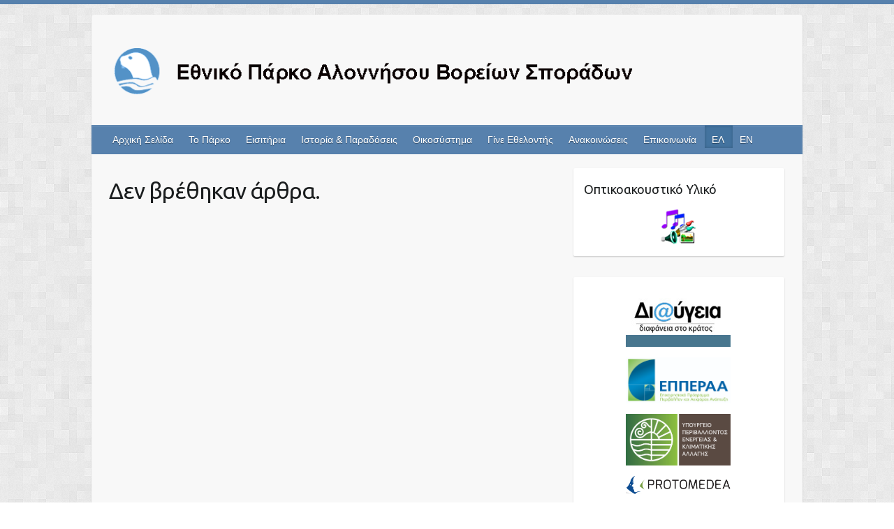

--- FILE ---
content_type: text/html; charset=UTF-8
request_url: https://alonissos-park.gr/?author=1
body_size: 9953
content:

<!DOCTYPE html>
<html lang="el"
	prefix="og: http://ogp.me/ns#">
<head>

<style>
   .redirect-button {	
    background-color: rgba(0, 0, 0, 0.5);		
    position: absolute;
    bottom: 55px;
    left: 30px;
    text-align: right;
    color: #fff;
    -webkit-box-shadow: none;
    box-shadow: none;
    padding: 20px;
    margin-top: 4px;
    float: right;
    clear: right;
    width: 25%;
    text-shadow: 0 2px 2px rgb(0 0 0 / 40%);
    border-radius: 4px;
    border: none;
display: flex;
text-align: center;
    }	

.redirect-button:hover {
			cursor: pointer;
		}

@media only screen and (min-width: 0px) and (max-width: 750px){
		.redirect-button {			
					display: none;
				}
		}
	</style>

		<link rel="profile" href="http://gmpg.org/xfn/11" />
	<link rel="pingback" href="https://alonissos-park.gr/xmlrpc.php" />
<title>admin &#8211; ΕΘΝΙΚΟ ΘΑΛΑΣΣΙΟ ΠΑΡΚΟ ΑΛΟΝΝΗΣΟΥ ΒΟΡΕΙΩΝ ΣΠΟΡΑΔΩΝ!</title>
<meta name='robots' content='max-image-preview:large' />
	<style>img:is([sizes="auto" i], [sizes^="auto," i]) { contain-intrinsic-size: 3000px 1500px }</style>
	<link rel='dns-prefetch' href='//fonts.googleapis.com' />
<link rel="alternate" type="application/rss+xml" title="Ροή RSS &raquo; ΕΘΝΙΚΟ ΘΑΛΑΣΣΙΟ ΠΑΡΚΟ ΑΛΟΝΝΗΣΟΥ ΒΟΡΕΙΩΝ ΣΠΟΡΑΔΩΝ!" href="https://alonissos-park.gr/?feed=rss2" />
<link rel="alternate" type="application/rss+xml" title="Ροή Σχολίων &raquo; ΕΘΝΙΚΟ ΘΑΛΑΣΣΙΟ ΠΑΡΚΟ ΑΛΟΝΝΗΣΟΥ ΒΟΡΕΙΩΝ ΣΠΟΡΑΔΩΝ!" href="https://alonissos-park.gr/?feed=comments-rss2" />
<link rel="alternate" type="application/rss+xml" title="ΕΘΝΙΚΟ ΘΑΛΑΣΣΙΟ ΠΑΡΚΟ ΑΛΟΝΝΗΣΟΥ ΒΟΡΕΙΩΝ ΣΠΟΡΑΔΩΝ! &raquo; Κανάλι άρθρων του/της admin" href="https://alonissos-park.gr/?feed=rss2&#038;author=1" />
<meta charset="UTF-8" />
<meta name="viewport" content="width=device-width, initial-scale=1, maximum-scale=1">
<script type="text/javascript">
/* <![CDATA[ */
window._wpemojiSettings = {"baseUrl":"https:\/\/s.w.org\/images\/core\/emoji\/16.0.1\/72x72\/","ext":".png","svgUrl":"https:\/\/s.w.org\/images\/core\/emoji\/16.0.1\/svg\/","svgExt":".svg","source":{"concatemoji":"https:\/\/alonissos-park.gr\/wp-includes\/js\/wp-emoji-release.min.js?ver=6.8.3"}};
/*! This file is auto-generated */
!function(s,n){var o,i,e;function c(e){try{var t={supportTests:e,timestamp:(new Date).valueOf()};sessionStorage.setItem(o,JSON.stringify(t))}catch(e){}}function p(e,t,n){e.clearRect(0,0,e.canvas.width,e.canvas.height),e.fillText(t,0,0);var t=new Uint32Array(e.getImageData(0,0,e.canvas.width,e.canvas.height).data),a=(e.clearRect(0,0,e.canvas.width,e.canvas.height),e.fillText(n,0,0),new Uint32Array(e.getImageData(0,0,e.canvas.width,e.canvas.height).data));return t.every(function(e,t){return e===a[t]})}function u(e,t){e.clearRect(0,0,e.canvas.width,e.canvas.height),e.fillText(t,0,0);for(var n=e.getImageData(16,16,1,1),a=0;a<n.data.length;a++)if(0!==n.data[a])return!1;return!0}function f(e,t,n,a){switch(t){case"flag":return n(e,"\ud83c\udff3\ufe0f\u200d\u26a7\ufe0f","\ud83c\udff3\ufe0f\u200b\u26a7\ufe0f")?!1:!n(e,"\ud83c\udde8\ud83c\uddf6","\ud83c\udde8\u200b\ud83c\uddf6")&&!n(e,"\ud83c\udff4\udb40\udc67\udb40\udc62\udb40\udc65\udb40\udc6e\udb40\udc67\udb40\udc7f","\ud83c\udff4\u200b\udb40\udc67\u200b\udb40\udc62\u200b\udb40\udc65\u200b\udb40\udc6e\u200b\udb40\udc67\u200b\udb40\udc7f");case"emoji":return!a(e,"\ud83e\udedf")}return!1}function g(e,t,n,a){var r="undefined"!=typeof WorkerGlobalScope&&self instanceof WorkerGlobalScope?new OffscreenCanvas(300,150):s.createElement("canvas"),o=r.getContext("2d",{willReadFrequently:!0}),i=(o.textBaseline="top",o.font="600 32px Arial",{});return e.forEach(function(e){i[e]=t(o,e,n,a)}),i}function t(e){var t=s.createElement("script");t.src=e,t.defer=!0,s.head.appendChild(t)}"undefined"!=typeof Promise&&(o="wpEmojiSettingsSupports",i=["flag","emoji"],n.supports={everything:!0,everythingExceptFlag:!0},e=new Promise(function(e){s.addEventListener("DOMContentLoaded",e,{once:!0})}),new Promise(function(t){var n=function(){try{var e=JSON.parse(sessionStorage.getItem(o));if("object"==typeof e&&"number"==typeof e.timestamp&&(new Date).valueOf()<e.timestamp+604800&&"object"==typeof e.supportTests)return e.supportTests}catch(e){}return null}();if(!n){if("undefined"!=typeof Worker&&"undefined"!=typeof OffscreenCanvas&&"undefined"!=typeof URL&&URL.createObjectURL&&"undefined"!=typeof Blob)try{var e="postMessage("+g.toString()+"("+[JSON.stringify(i),f.toString(),p.toString(),u.toString()].join(",")+"));",a=new Blob([e],{type:"text/javascript"}),r=new Worker(URL.createObjectURL(a),{name:"wpTestEmojiSupports"});return void(r.onmessage=function(e){c(n=e.data),r.terminate(),t(n)})}catch(e){}c(n=g(i,f,p,u))}t(n)}).then(function(e){for(var t in e)n.supports[t]=e[t],n.supports.everything=n.supports.everything&&n.supports[t],"flag"!==t&&(n.supports.everythingExceptFlag=n.supports.everythingExceptFlag&&n.supports[t]);n.supports.everythingExceptFlag=n.supports.everythingExceptFlag&&!n.supports.flag,n.DOMReady=!1,n.readyCallback=function(){n.DOMReady=!0}}).then(function(){return e}).then(function(){var e;n.supports.everything||(n.readyCallback(),(e=n.source||{}).concatemoji?t(e.concatemoji):e.wpemoji&&e.twemoji&&(t(e.twemoji),t(e.wpemoji)))}))}((window,document),window._wpemojiSettings);
/* ]]> */
</script>
<style id='wp-emoji-styles-inline-css' type='text/css'>

	img.wp-smiley, img.emoji {
		display: inline !important;
		border: none !important;
		box-shadow: none !important;
		height: 1em !important;
		width: 1em !important;
		margin: 0 0.07em !important;
		vertical-align: -0.1em !important;
		background: none !important;
		padding: 0 !important;
	}
</style>
<link rel='stylesheet' id='wp-block-library-css' href='https://alonissos-park.gr/wp-includes/css/dist/block-library/style.min.css?ver=6.8.3' type='text/css' media='all' />
<style id='classic-theme-styles-inline-css' type='text/css'>
/*! This file is auto-generated */
.wp-block-button__link{color:#fff;background-color:#32373c;border-radius:9999px;box-shadow:none;text-decoration:none;padding:calc(.667em + 2px) calc(1.333em + 2px);font-size:1.125em}.wp-block-file__button{background:#32373c;color:#fff;text-decoration:none}
</style>
<style id='global-styles-inline-css' type='text/css'>
:root{--wp--preset--aspect-ratio--square: 1;--wp--preset--aspect-ratio--4-3: 4/3;--wp--preset--aspect-ratio--3-4: 3/4;--wp--preset--aspect-ratio--3-2: 3/2;--wp--preset--aspect-ratio--2-3: 2/3;--wp--preset--aspect-ratio--16-9: 16/9;--wp--preset--aspect-ratio--9-16: 9/16;--wp--preset--color--black: #000000;--wp--preset--color--cyan-bluish-gray: #abb8c3;--wp--preset--color--white: #ffffff;--wp--preset--color--pale-pink: #f78da7;--wp--preset--color--vivid-red: #cf2e2e;--wp--preset--color--luminous-vivid-orange: #ff6900;--wp--preset--color--luminous-vivid-amber: #fcb900;--wp--preset--color--light-green-cyan: #7bdcb5;--wp--preset--color--vivid-green-cyan: #00d084;--wp--preset--color--pale-cyan-blue: #8ed1fc;--wp--preset--color--vivid-cyan-blue: #0693e3;--wp--preset--color--vivid-purple: #9b51e0;--wp--preset--gradient--vivid-cyan-blue-to-vivid-purple: linear-gradient(135deg,rgba(6,147,227,1) 0%,rgb(155,81,224) 100%);--wp--preset--gradient--light-green-cyan-to-vivid-green-cyan: linear-gradient(135deg,rgb(122,220,180) 0%,rgb(0,208,130) 100%);--wp--preset--gradient--luminous-vivid-amber-to-luminous-vivid-orange: linear-gradient(135deg,rgba(252,185,0,1) 0%,rgba(255,105,0,1) 100%);--wp--preset--gradient--luminous-vivid-orange-to-vivid-red: linear-gradient(135deg,rgba(255,105,0,1) 0%,rgb(207,46,46) 100%);--wp--preset--gradient--very-light-gray-to-cyan-bluish-gray: linear-gradient(135deg,rgb(238,238,238) 0%,rgb(169,184,195) 100%);--wp--preset--gradient--cool-to-warm-spectrum: linear-gradient(135deg,rgb(74,234,220) 0%,rgb(151,120,209) 20%,rgb(207,42,186) 40%,rgb(238,44,130) 60%,rgb(251,105,98) 80%,rgb(254,248,76) 100%);--wp--preset--gradient--blush-light-purple: linear-gradient(135deg,rgb(255,206,236) 0%,rgb(152,150,240) 100%);--wp--preset--gradient--blush-bordeaux: linear-gradient(135deg,rgb(254,205,165) 0%,rgb(254,45,45) 50%,rgb(107,0,62) 100%);--wp--preset--gradient--luminous-dusk: linear-gradient(135deg,rgb(255,203,112) 0%,rgb(199,81,192) 50%,rgb(65,88,208) 100%);--wp--preset--gradient--pale-ocean: linear-gradient(135deg,rgb(255,245,203) 0%,rgb(182,227,212) 50%,rgb(51,167,181) 100%);--wp--preset--gradient--electric-grass: linear-gradient(135deg,rgb(202,248,128) 0%,rgb(113,206,126) 100%);--wp--preset--gradient--midnight: linear-gradient(135deg,rgb(2,3,129) 0%,rgb(40,116,252) 100%);--wp--preset--font-size--small: 13px;--wp--preset--font-size--medium: 20px;--wp--preset--font-size--large: 36px;--wp--preset--font-size--x-large: 42px;--wp--preset--spacing--20: 0.44rem;--wp--preset--spacing--30: 0.67rem;--wp--preset--spacing--40: 1rem;--wp--preset--spacing--50: 1.5rem;--wp--preset--spacing--60: 2.25rem;--wp--preset--spacing--70: 3.38rem;--wp--preset--spacing--80: 5.06rem;--wp--preset--shadow--natural: 6px 6px 9px rgba(0, 0, 0, 0.2);--wp--preset--shadow--deep: 12px 12px 50px rgba(0, 0, 0, 0.4);--wp--preset--shadow--sharp: 6px 6px 0px rgba(0, 0, 0, 0.2);--wp--preset--shadow--outlined: 6px 6px 0px -3px rgba(255, 255, 255, 1), 6px 6px rgba(0, 0, 0, 1);--wp--preset--shadow--crisp: 6px 6px 0px rgba(0, 0, 0, 1);}:where(.is-layout-flex){gap: 0.5em;}:where(.is-layout-grid){gap: 0.5em;}body .is-layout-flex{display: flex;}.is-layout-flex{flex-wrap: wrap;align-items: center;}.is-layout-flex > :is(*, div){margin: 0;}body .is-layout-grid{display: grid;}.is-layout-grid > :is(*, div){margin: 0;}:where(.wp-block-columns.is-layout-flex){gap: 2em;}:where(.wp-block-columns.is-layout-grid){gap: 2em;}:where(.wp-block-post-template.is-layout-flex){gap: 1.25em;}:where(.wp-block-post-template.is-layout-grid){gap: 1.25em;}.has-black-color{color: var(--wp--preset--color--black) !important;}.has-cyan-bluish-gray-color{color: var(--wp--preset--color--cyan-bluish-gray) !important;}.has-white-color{color: var(--wp--preset--color--white) !important;}.has-pale-pink-color{color: var(--wp--preset--color--pale-pink) !important;}.has-vivid-red-color{color: var(--wp--preset--color--vivid-red) !important;}.has-luminous-vivid-orange-color{color: var(--wp--preset--color--luminous-vivid-orange) !important;}.has-luminous-vivid-amber-color{color: var(--wp--preset--color--luminous-vivid-amber) !important;}.has-light-green-cyan-color{color: var(--wp--preset--color--light-green-cyan) !important;}.has-vivid-green-cyan-color{color: var(--wp--preset--color--vivid-green-cyan) !important;}.has-pale-cyan-blue-color{color: var(--wp--preset--color--pale-cyan-blue) !important;}.has-vivid-cyan-blue-color{color: var(--wp--preset--color--vivid-cyan-blue) !important;}.has-vivid-purple-color{color: var(--wp--preset--color--vivid-purple) !important;}.has-black-background-color{background-color: var(--wp--preset--color--black) !important;}.has-cyan-bluish-gray-background-color{background-color: var(--wp--preset--color--cyan-bluish-gray) !important;}.has-white-background-color{background-color: var(--wp--preset--color--white) !important;}.has-pale-pink-background-color{background-color: var(--wp--preset--color--pale-pink) !important;}.has-vivid-red-background-color{background-color: var(--wp--preset--color--vivid-red) !important;}.has-luminous-vivid-orange-background-color{background-color: var(--wp--preset--color--luminous-vivid-orange) !important;}.has-luminous-vivid-amber-background-color{background-color: var(--wp--preset--color--luminous-vivid-amber) !important;}.has-light-green-cyan-background-color{background-color: var(--wp--preset--color--light-green-cyan) !important;}.has-vivid-green-cyan-background-color{background-color: var(--wp--preset--color--vivid-green-cyan) !important;}.has-pale-cyan-blue-background-color{background-color: var(--wp--preset--color--pale-cyan-blue) !important;}.has-vivid-cyan-blue-background-color{background-color: var(--wp--preset--color--vivid-cyan-blue) !important;}.has-vivid-purple-background-color{background-color: var(--wp--preset--color--vivid-purple) !important;}.has-black-border-color{border-color: var(--wp--preset--color--black) !important;}.has-cyan-bluish-gray-border-color{border-color: var(--wp--preset--color--cyan-bluish-gray) !important;}.has-white-border-color{border-color: var(--wp--preset--color--white) !important;}.has-pale-pink-border-color{border-color: var(--wp--preset--color--pale-pink) !important;}.has-vivid-red-border-color{border-color: var(--wp--preset--color--vivid-red) !important;}.has-luminous-vivid-orange-border-color{border-color: var(--wp--preset--color--luminous-vivid-orange) !important;}.has-luminous-vivid-amber-border-color{border-color: var(--wp--preset--color--luminous-vivid-amber) !important;}.has-light-green-cyan-border-color{border-color: var(--wp--preset--color--light-green-cyan) !important;}.has-vivid-green-cyan-border-color{border-color: var(--wp--preset--color--vivid-green-cyan) !important;}.has-pale-cyan-blue-border-color{border-color: var(--wp--preset--color--pale-cyan-blue) !important;}.has-vivid-cyan-blue-border-color{border-color: var(--wp--preset--color--vivid-cyan-blue) !important;}.has-vivid-purple-border-color{border-color: var(--wp--preset--color--vivid-purple) !important;}.has-vivid-cyan-blue-to-vivid-purple-gradient-background{background: var(--wp--preset--gradient--vivid-cyan-blue-to-vivid-purple) !important;}.has-light-green-cyan-to-vivid-green-cyan-gradient-background{background: var(--wp--preset--gradient--light-green-cyan-to-vivid-green-cyan) !important;}.has-luminous-vivid-amber-to-luminous-vivid-orange-gradient-background{background: var(--wp--preset--gradient--luminous-vivid-amber-to-luminous-vivid-orange) !important;}.has-luminous-vivid-orange-to-vivid-red-gradient-background{background: var(--wp--preset--gradient--luminous-vivid-orange-to-vivid-red) !important;}.has-very-light-gray-to-cyan-bluish-gray-gradient-background{background: var(--wp--preset--gradient--very-light-gray-to-cyan-bluish-gray) !important;}.has-cool-to-warm-spectrum-gradient-background{background: var(--wp--preset--gradient--cool-to-warm-spectrum) !important;}.has-blush-light-purple-gradient-background{background: var(--wp--preset--gradient--blush-light-purple) !important;}.has-blush-bordeaux-gradient-background{background: var(--wp--preset--gradient--blush-bordeaux) !important;}.has-luminous-dusk-gradient-background{background: var(--wp--preset--gradient--luminous-dusk) !important;}.has-pale-ocean-gradient-background{background: var(--wp--preset--gradient--pale-ocean) !important;}.has-electric-grass-gradient-background{background: var(--wp--preset--gradient--electric-grass) !important;}.has-midnight-gradient-background{background: var(--wp--preset--gradient--midnight) !important;}.has-small-font-size{font-size: var(--wp--preset--font-size--small) !important;}.has-medium-font-size{font-size: var(--wp--preset--font-size--medium) !important;}.has-large-font-size{font-size: var(--wp--preset--font-size--large) !important;}.has-x-large-font-size{font-size: var(--wp--preset--font-size--x-large) !important;}
:where(.wp-block-post-template.is-layout-flex){gap: 1.25em;}:where(.wp-block-post-template.is-layout-grid){gap: 1.25em;}
:where(.wp-block-columns.is-layout-flex){gap: 2em;}:where(.wp-block-columns.is-layout-grid){gap: 2em;}
:root :where(.wp-block-pullquote){font-size: 1.5em;line-height: 1.6;}
</style>
<link rel='stylesheet' id='cupStyle-css' href='https://alonissos-park.gr/wp-content/plugins/contact-us-page/css/cupStyle.css?ver=6.8.3' type='text/css' media='all' />
<link rel='stylesheet' id='finalTilesGallery_stylesheet-css' href='https://alonissos-park.gr/wp-content/plugins/final-tiles-grid-gallery-lite/scripts/ftg.css?ver=3.6.6' type='text/css' media='all' />
<link rel='stylesheet' id='fontawesome_stylesheet-css' href='https://alonissos-park.gr/wp-content/plugins/final-tiles-grid-gallery-lite/fonts/font-awesome/css/font-awesome.min.css?ver=6.8.3' type='text/css' media='all' />
<link rel='stylesheet' id='mltlngg_stylesheet-css' href='https://alonissos-park.gr/wp-content/plugins/multilanguage/css/style.css?ver=1.5.1' type='text/css' media='all' />
<link rel='stylesheet' id='travelify_style-css' href='https://alonissos-park.gr/wp-content/themes/travelify/style.css?ver=6.8.3' type='text/css' media='all' />
<link rel='stylesheet' id='google_font_ubuntu-css' href='//fonts.googleapis.com/css?family=Ubuntu&#038;ver=6.8.3' type='text/css' media='all' />
<script type="text/javascript" src="https://alonissos-park.gr/wp-includes/js/jquery/jquery.min.js?ver=3.7.1" id="jquery-core-js"></script>
<script type="text/javascript" src="https://alonissos-park.gr/wp-includes/js/jquery/jquery-migrate.min.js?ver=3.4.1" id="jquery-migrate-js"></script>
<script type="text/javascript" src="https://alonissos-park.gr/wp-content/themes/travelify/library/js/functions.min.js?ver=6.8.3" id="theme_functions-js"></script>
<link rel="https://api.w.org/" href="https://alonissos-park.gr/index.php?rest_route=/" /><link rel="alternate" title="JSON" type="application/json" href="https://alonissos-park.gr/index.php?rest_route=/wp/v2/users/1" /><link rel="EditURI" type="application/rsd+xml" title="RSD" href="https://alonissos-park.gr/xmlrpc.php?rsd" />
<meta name="generator" content="WordPress 6.8.3" />
    <style type="text/css">
        a { color: #5781ad; }
        #site-title a { color: #5781ad; }
        #site-title a:hover { color: #43739f; }
        .wrapper { background: #F8F8F8; }
        .social-icons ul li a { color: #d0d0d0; }
        #main-nav a, #main-nav a:hover,  #main-nav a:focus, #main-nav ul li.current-menu-item a,#main-nav ul li.current_page_ancestor a,#main-nav ul li.current-menu-ancestor a,#main-nav ul li.current_page_item a,#main-nav ul li:hover > a { color: #fff; }
        .widget, article { background: #fff; }
        .entry-title, .entry-title a, .entry-title a:focus, h1, h2, h3, h4, h5, h6, .widget-title  { color: #1b1e1f; }
        a:focus, a:active, a:hover, .tags a:hover, .custom-gallery-title a, .widget-title a, #content ul a:hover,#content ol a:hover, .widget ul li a:hover, .entry-title a:hover, .entry-meta a:hover, #site-generator .copyright a:hover { color: #43739f; }
        #main-nav { background: #5781ad; border-color: #5781ad; }
        #main-nav ul li ul, body { border-color: #5781ad; }
        #main-nav a:hover,#main-nav ul li.current-menu-item a,#main-nav ul li.current_page_ancestor a,#main-nav ul li.current-menu-ancestor a,#main-nav ul li.current_page_item a,#main-nav ul li:hover > a, #main-nav li:hover > a,#main-nav ul ul :hover > a,#main-nav a:focus { background: #43739f; }
        #main-nav ul li ul li a:hover,#main-nav ul li ul li:hover > a,#main-nav ul li.current-menu-item ul li a:hover { color: #43739f; }
        .entry-content { color: #1D1D1D; }
        input[type="reset"], input[type="button"], input[type="submit"], .entry-meta-bar .readmore, #controllers a:hover, #controllers a.active, .pagination span, .pagination a:hover span, .wp-pagenavi .current, .wp-pagenavi a:hover { background: #5781ad; border-color: #5781ad !important; }
        ::selection { background: #5781ad; }
        blockquote { border-color: #5781ad; }
        #controllers a:hover, #controllers a.active { color: #5781ad; }
        input[type="reset"]:hover,input[type="button"]:hover,input[type="submit"]:hover,input[type="reset"]:active,input[type="button"]:active,input[type="submit"]:active, .entry-meta-bar .readmore:hover, .entry-meta-bar .readmore:active, ul.default-wp-page li a:hover, ul.default-wp-page li a:active { background: #43739f; border-color: #43739f; }
    </style>
    <style type="text/css">.recentcomments a{display:inline !important;padding:0 !important;margin:0 !important;}</style><style type="text/css" id="custom-background-css">
body.custom-background { background-image: url("https://alonissos-park.gr/wp-content/themes/travelify/images/background.png"); background-position: left top; background-size: auto; background-repeat: repeat; background-attachment: scroll; }
</style>
	
<script type="text/javascript"> 
document.addEventListener("DOMContentLoaded", () => {
var english = document.querySelector('[class*=mltlngg-menu-item][id$=-en_US] > a');
var greek = document.querySelector('[class*=mltlngg-menu-item][id$=-el] > a');
var isEnglishSelected = document.querySelector('[class*=mltlngg-menu-item-current][id$=-en_US] > a')
var ticketsText = document.querySelector('[class*=menu-item][id$=menu-item-557] > a');
var ecosystemText = document.querySelector('[class*=menu-item][id$=menu-item-122] > a');
var activitiesText = document.querySelector('[class*=menu-item][id$=menu-item-121] > a');

greek.textContent = 'ΕΛ';
english.textContent = 'EN';
ticketsText.textContent = isEnglishSelected ? 'Tickets' : 'Εισιτήρια'
ecosystemText.textContent = isEnglishSelected ? 'Ecosystem' : 'Οικοσύστημα'
activitiesText.textContent = isEnglishSelected ? 'Activities' : 'Δραστηριότητες'

var buttonElement = document.createElement("button");
var buttonElement1 = document.createElement("button");
var buttonElement2 = document.createElement("button");
var buttonElement3 = document.createElement("button");

var text = document.createTextNode(isEnglishSelected ? "BOOK YOUR TICKET TO ACCESS THE ZONE A OF THE NATIONAL PARK" : "ΚΛΕΙΣΤΕ ΕΙΣΙΤΗΡΙΟ ΓΙΑ ΠΡΟΣΒΑΣΗ ΣΤΗΝ ΖΩΝΗ Α");
var text1 = document.createTextNode(isEnglishSelected ? "BOOK YOUR TICKET TO ACCESS THE ZONE A OF THE NATIONAL PARK" : "ΚΛΕΙΣΤΕ ΕΙΣΙΤΗΡΙΟ ΓΙΑ ΠΡΟΣΒΑΣΗ ΣΤΗΝ ΖΩΝΗ Α");
var text2 = document.createTextNode(isEnglishSelected ? "BOOK YOUR TICKET TO ACCESS THE ZONE A OF THE NATIONAL PARK" : "ΚΛΕΙΣΤΕ ΕΙΣΙΤΗΡΙΟ ΓΙΑ ΠΡΟΣΒΑΣΗ ΣΤΗΝ ΖΩΝΗ Α");
var text3 = document.createTextNode(isEnglishSelected ? "BOOK YOUR TICKET TO ACCESS THE ZONE A OF THE NATIONAL PARK" : "ΚΛΕΙΣΤΕ ΕΙΣΙΤΗΡΙΟ ΓΙΑ ΠΡΟΣΒΑΣΗ ΣΤΗΝ ΖΩΝΗ Α");

buttonElement.appendChild(text);
buttonElement1.appendChild(text1);
buttonElement2.appendChild(text2);
buttonElement3.appendChild(text3);

const firstButton= document.getElementsByClassName('slides displayblock')[0];
const secondButton= document.getElementsByClassName('slides displaynone')[0];
const thirdButton= document.getElementsByClassName('slides displaynone')[1];
const forthButton= document.getElementsByClassName('slides displaynone')[2];

buttonElement.className = 'redirect-button';
buttonElement1.className = 'redirect-button';
buttonElement2.className = 'redirect-button';
buttonElement3.className = 'redirect-button';

buttonElement.onclick = function() {window.location='https://tickets.alonissos-park.gr';};
buttonElement1.onclick = function() {window.location='https://tickets.alonissos-park.gr';};
buttonElement2.onclick = function() {window.location='https://tickets.alonissos-park.gr';};
buttonElement3.onclick = function() {window.location='https://tickets.alonissos-park.gr';};

firstButton.appendChild(buttonElement);
secondButton.appendChild(buttonElement1);
thirdButton.appendChild(buttonElement2);
forthButton.appendChild(buttonElement3);

});
</script>

</head>

<body class="archive author author-admin author-1 custom-background wp-theme-travelify mltlngg-el ">
	
	<div class="wrapper">
				<header id="branding" >
				
	<div class="container clearfix">
		<div class="hgroup-wrap clearfix">
					<section class="hgroup-right">
											</section><!-- .hgroup-right -->
				<hgroup id="site-logo" class="clearfix">
												<h1 id="site-title">
								<a href="https://alonissos-park.gr/" title="ΕΘΝΙΚΟ ΘΑΛΑΣΣΙΟ ΠΑΡΚΟ ΑΛΟΝΝΗΣΟΥ ΒΟΡΕΙΩΝ ΣΠΟΡΑΔΩΝ!" rel="home">
									<img src="http://alonissos-park.gr/wp-content/uploads/2016/07/logo2-5.png" alt="ΕΘΝΙΚΟ ΘΑΛΑΣΣΙΟ ΠΑΡΚΟ ΑΛΟΝΝΗΣΟΥ ΒΟΡΕΙΩΝ ΣΠΟΡΑΔΩΝ!">
								</a>
							</h1>
						
				</hgroup><!-- #site-logo -->

		</div><!-- .hgroup-wrap -->
	</div><!-- .container -->
		<nav id="main-nav" class="clearfix">
					<div class="container clearfix"><ul class="root"><li id="menu-item-103" class="menu-item menu-item-type-post_type menu-item-object-page menu-item-home menu-item-103"><a href="https://alonissos-park.gr/">Αρχική Σελίδα</a></li>
<li id="menu-item-118" class="menu-item menu-item-type-post_type menu-item-object-page menu-item-has-children menu-item-118"><a href="https://alonissos-park.gr/?page_id=101">Το Πάρκο</a>
<ul class="sub-menu">
	<li id="menu-item-108" class="menu-item menu-item-type-post_type menu-item-object-page menu-item-has-children menu-item-108"><a href="https://alonissos-park.gr/?page_id=59">Ζώνες Δράσης</a>
	<ul class="sub-menu">
		<li id="menu-item-109" class="menu-item menu-item-type-post_type menu-item-object-page menu-item-109"><a href="https://alonissos-park.gr/?page_id=67">Ζώνη Α &#038; Ζώνη Β</a></li>
	</ul>
</li>
	<li id="menu-item-113" class="menu-item menu-item-type-post_type menu-item-object-page menu-item-113"><a href="https://alonissos-park.gr/?page_id=11">Ο ρόλος του Πάρκου</a></li>
	<li id="menu-item-105" class="menu-item menu-item-type-post_type menu-item-object-page menu-item-105"><a href="https://alonissos-park.gr/?page_id=57">Βασική επιδίωξη </a></li>
	<li id="menu-item-117" class="menu-item menu-item-type-post_type menu-item-object-page menu-item-117"><a href="https://alonissos-park.gr/?page_id=13">Τα νησιά του Πάρκου</a></li>
	<li id="menu-item-121" class="menu-item menu-item-type-custom menu-item-object-custom menu-item-has-children menu-item-121"><a>Δραστηριότητες</a>
	<ul class="sub-menu">
		<li id="menu-item-114" class="menu-item menu-item-type-post_type menu-item-object-page menu-item-114"><a href="https://alonissos-park.gr/?page_id=79">Παρακολούθηση &#038; Έρευνα</a></li>
		<li id="menu-item-107" class="menu-item menu-item-type-post_type menu-item-object-page menu-item-107"><a href="https://alonissos-park.gr/?page_id=75">Επιτήρηση &#038; Φύλαξη</a></li>
		<li id="menu-item-112" class="menu-item menu-item-type-post_type menu-item-object-page menu-item-112"><a href="https://alonissos-park.gr/?page_id=73">Λειτουργία και Διαχείριση</a></li>
		<li id="menu-item-222" class="menu-item menu-item-type-post_type menu-item-object-page menu-item-222"><a href="https://alonissos-park.gr/?page_id=77">Χορήγηση Αδειών</a></li>
	</ul>
</li>
	<li id="menu-item-223" class="menu-item menu-item-type-post_type menu-item-object-page menu-item-223"><a href="https://alonissos-park.gr/?page_id=220">Νομοθεσία</a></li>
</ul>
</li>
<li id="menu-item-557" class="menu-item menu-item-type-custom menu-item-object-custom menu-item-557"><a href="https://tickets.alonissos-park.gr">Εισιτήρια</a></li>
<li id="menu-item-110" class="menu-item menu-item-type-post_type menu-item-object-page menu-item-110"><a href="https://alonissos-park.gr/?page_id=71">Ιστορία &#038; Παραδόσεις</a></li>
<li id="menu-item-122" class="menu-item menu-item-type-custom menu-item-object-custom menu-item-has-children menu-item-122"><a>Οικοσύστημα</a>
<ul class="sub-menu">
	<li id="menu-item-111" class="menu-item menu-item-type-post_type menu-item-object-page menu-item-111"><a href="https://alonissos-park.gr/?page_id=61">Κλίμα &#038; Πετρώματα</a></li>
	<li id="menu-item-119" class="menu-item menu-item-type-post_type menu-item-object-page menu-item-119"><a href="https://alonissos-park.gr/?page_id=63">Χλωρίδα και Πανίδα</a></li>
	<li id="menu-item-104" class="menu-item menu-item-type-post_type menu-item-object-page menu-item-104"><a href="https://alonissos-park.gr/?page_id=65">Monachus monachus</a></li>
</ul>
</li>
<li id="menu-item-106" class="menu-item menu-item-type-post_type menu-item-object-page menu-item-106"><a href="https://alonissos-park.gr/?page_id=69">Γίνε Εθελοντής</a></li>
<li id="menu-item-192" class="menu-item menu-item-type-post_type menu-item-object-page menu-item-192"><a href="https://alonissos-park.gr/?page_id=190">Ανακοινώσεις</a></li>
<li id="menu-item-133" class="menu-item menu-item-type-post_type menu-item-object-page menu-item-133"><a href="https://alonissos-park.gr/?page_id=131">Επικοινωνία</a></li>
<li id="menu-item-556-el" class="mltlngg-menu-item mltlngg-menu-item-current current-menu-item menu-item menu-item-type-custom menu-item-object-custom menu-item-556-el"><a href="https://alonissos-park.gr/?author=1&#038;lang=el">Ελληνικά</a></li>
<li id="menu-item-556-en_US" class="mltlngg-menu-item menu-item menu-item-type-custom menu-item-object-custom menu-item-556-en_US"><a href="https://alonissos-park.gr/?author=1&#038;lang=en_US">English</a></li>
</ul></div><!-- .container -->
					</nav><!-- #main-nav -->		
		</header>



		
				<div id="main" class="container clearfix">

<div id="container">
	

<div id="primary" class="no-margin-left">
   <div id="content">		<h1 class="entry-title">Δεν βρέθηκαν άρθρα.</h1>
      </div><!-- #content --></div><!-- #primary -->


<div id="secondary">
	

<aside id="text-7" class="widget widget_text"><h3 class="widget-title">Οπτικοακουστικό Υλικό</h3>			<div class="textwidget"><a href="http://alonissos-park.gr/?page_id=195"><img src="http://alonissos-park.gr/wp-content/uploads/2016/07/graphics-multimedia-designer.png" style="margin-left:100px;"></a></div>
		</aside><aside id="text-2" class="widget widget_text">			<div class="textwidget"><div style="margin-left: 60px;">
<p></p>
<p><a href="https://diavgeia.gov.gr/f/ET.TH.PA.AL.VO.SP"><img src="http://alonissos-park.gr/wp-content/uploads/2016/07/diavgeia.jpg"></a></p>
<p><a href="http://www.epperaa.gr/el/Pages/Default.aspx"><img src="http://alonissos-park.gr/wp-content/uploads/2016/07/epperaa_logo_final.jpg" width="150px" height="70"></a></p>
<p><a href="http://www.ypeka.gr/"><img src="http://alonissos-park.gr/wp-content/uploads/2016/07/ypekalogo.png" width="150px" height="70"></a></p>
<p><a href="http://www.protomedea.eu/index.php/en/"><img src="http://alonissos-park.gr/wp-content/uploads/2016/10/pm-logo.png" width="150px" height="70"></a></p><p><a href=""><img src="http://alonissos-park.gr/wp-content/uploads/2016/07/down_banner.jpg" width="150px" height="70"></a></p><div></div>
		</aside><aside id="text-4" class="widget widget_text">			<div class="textwidget"><div style="margin-left: 60px;">
<h5>Δήμος Αλοννήσου</h5>
<p><a href="http://www.alonissos.gov.gr"><img src="http://alonissos-park.gr/wp-content/uploads/2016/07/dimos-alonnisou.jpg"></a></p>
<h5>Alonissos Rooms</h5>
<p><a href="http://www.alonissos-rooms.gr/"><img src="http://alonissos-park.gr/wp-content/uploads/2016/07/alonissos-rooms-1.jpg" width="150px" height="70"></a></p>
<div></div>
		</aside>
</div><!-- #secondary --></div><!-- #container -->


	   </div><!-- #main -->

	   
	   
	   <footer id="footerarea" class="clearfix">
			

		<div class="widget-wrap">
			<div class="container">
				<div class="widget-area clearfix">
				<div class="col-3"><aside id="text-6" class="widget widget_text">			<div class="textwidget"><h5><a href="http://alonissos-park.gr/?page_id=81">Πληροφορίες</a></h5>
<p></p>
<p></p>
<img src="http://alonissos-park.gr/wp-content/uploads/2016/07/alonissos.png"></div>
		</aside></div><div class="col-3"><aside id="calendar-2" class="widget widget_calendar"><div id="calendar_wrap" class="calendar_wrap"></div></aside></div><div class="col-3"><aside id="text-5" class="widget widget_text">			<div class="textwidget"><!-- Final Tiles Grid Gallery for WordPress v3.6.6 free --><style>#ftg-33 .tile .icon { color:#ffffff; }#ftg-33 .ftg-items .loading-bar i { background:#fff; }#ftg-33 .ftg-items .loading-bar { background:#fff; }#ftg-33 .tile .icon { font-size:12px; }#ftg-33 .tile .icon { margin: -6px 0 0 -6px; }#ftg-33 .tile .caption-block .text-wrapper span.text { font-size:12px; }#ftg-33 .tile .caption-outside .text-wrapper span.text { font-size:12px; }#ftg-33 .tile .caption-block .text-wrapper span.title { font-size:14px; }#ftg-33 .tile .caption-outside .text-wrapper span.title { font-size:14px; }#ftg-33 .tile { background-color: transparent; }#ftg-33 .tile .caption-block .text-wrapper span.text { color: #ffffff; }#ftg-33 .tile .caption-block .text-wrapper span.title { color: #ffffff; }#ftg-33 .tile .caption-outside .text-wrapper span.text { color: #ffffff; }#ftg-33 .tile .caption-outside .text-wrapper span.title { color: #ffffff; }#ftg-33 .tile .ftg-social a { color: #ffffff; }#ftg-33 .tile .caption-block { transition-timing-function:linear; }#ftg-33 .tile .caption-block { transition-duration:0.25s; }#ftg-33 .tile .tile-inner:before { background-color: #000000; }#ftg-33 .tile .tile-inner:before { background-color: rgba(0, 0, 0, 0.8); }#ftg-33 .tile:hover img {-moz-transform: ;-webkit-transform: ;-o-transform: ;-ms-transform: ;transform: ;}</style><a name="3"></a><div class="final-tiles-gallery  ftg-hover-enabled caption-inside  caption-none caption-middle caption-center" id="ftg-33" style="width: 100%"><div class='ftg-items'><div class='loading-bar'><i></i></div><div  class='tile ftg-preload  '><a data-title=""  rel='ftg-33'  class=' tile-inner  '  ><img alt='' class='item skip-lazy' data-class='item' data-ftg-source='http://alonissos-park.gr/wp-content/uploads/2016/07/5615959354_b8d3e54622_b-150x150.jpg' src='http://alonissos-park.gr/wp-content/uploads/2016/07/5615959354_b8d3e54622_b-150x150.jpg' width='1024' height='768' /></a><div class='ftg-social'></div></div><div  class='tile ftg-preload  '><a data-title=""  rel='ftg-33'  class=' tile-inner  '  ><img alt='' class='item skip-lazy' data-class='item' data-ftg-source='http://alonissos-park.gr/wp-content/uploads/2016/07/5615954330_5c5de29ced_b-150x150.jpg' src='http://alonissos-park.gr/wp-content/uploads/2016/07/5615954330_5c5de29ced_b-150x150.jpg' width='1024' height='768' /></a><div class='ftg-social'></div></div><div  class='tile ftg-preload  '><a data-title=""  rel='ftg-33'  class=' tile-inner  '  ><img alt='' class='item skip-lazy' data-class='item' data-ftg-source='http://alonissos-park.gr/wp-content/uploads/2016/07/5615430787_5ceabc30ca_b-150x150.jpg' src='http://alonissos-park.gr/wp-content/uploads/2016/07/5615430787_5ceabc30ca_b-150x150.jpg' width='1024' height='768' /></a><div class='ftg-social'></div></div><div  class='tile ftg-preload  '><a data-title=""  rel='ftg-33'  class=' tile-inner  '  ><img alt='' class='item skip-lazy' data-class='item' data-ftg-source='http://alonissos-park.gr/wp-content/uploads/2016/07/5616017780_f5e3f3a3f9_b-150x150.jpg' src='http://alonissos-park.gr/wp-content/uploads/2016/07/5616017780_f5e3f3a3f9_b-150x150.jpg' width='1024' height='768' /></a><div class='ftg-social'></div></div></div></div></div>
		</aside></div>				</div><!-- .widget-area -->
			</div><!-- .container -->
		</div><!-- .widget-wrap -->
		
<div id="site-generator">
				<div class="container"><div class="copyright">Πνευματικά δικαιώματα & αντιγραφή; 2026 <a href="https://alonissos-park.gr/" title="ΕΘΝΙΚΟ ΘΑΛΑΣΣΙΟ ΠΑΡΚΟ ΑΛΟΝΝΗΣΟΥ ΒΟΡΕΙΩΝ ΣΠΟΡΑΔΩΝ!" ><span>ΕΘΝΙΚΟ ΘΑΛΑΣΣΙΟ ΠΑΡΚΟ ΑΛΟΝΝΗΣΟΥ ΒΟΡΕΙΩΝ ΣΠΟΡΑΔΩΝ!</span></a>. Θέμα από <a href="http://colorlib.com/wp/travelify/" target="_blank" title="Colorlib" ><span>Colorlib</span></a> Τροφοδοτείται από <a href="http://wordpress.org" target="_blank" title="WordPress"><span>WordPress</span></a></div><!-- .copyright --><div class="footer-right"></div><div style="clear:both;"></div>
			</div><!-- .container -->
			</div><!-- #site-generator --><div class="back-to-top"><a href="#branding"></a></div>		</footer>

		
	</div><!-- .wrapper -->

	<style>
.popup-wrap{background:rgba(0,0,0,0.5);height:100%;left:0;opacity:0;overflow:auto;position:fixed;top:0;visibility:hidden;width:100%;z-index:9999;display:-webkit-box;display:-ms-flexbox;display:flex;-webkit-box-pack:center;-ms-flex-pack:center;justify-content:center;-webkit-box-align:center;-ms-flex-align:center;align-items:center;-webkit-transition:all .3s ease-in-out;transition:all .3s ease-in-out}
.popup-wrap.visible{opacity:1;visibility:visible}
.popup-wrap .popup-container{background:#fff;margin:1em;width:100%;max-width:800px;}
.popup-wrap {width:100%;text-align: center !important;}
.popup-wrap .close-popup{background:transparent;border:0;color:#000;cursor:pointer;float:right;font-size:40px;opacity:.5;-webkit-transition:all .3s ease-in-out;transition:all .3s ease-in-out}
.popup-wrap .close-popup:hover{opacity:1}
.popup-wrap .popup-content{margin:0;padding:15px 30px;font-family: 'Century Gothic', sans-serif;display: none;}
.popup-wrap .popup-content a { color:blue; font-weight:bold; text-decoration:underline }
.popup-wrap .popup-content a:hover { text-decoration:none }
.popup-wrap.lang-gr .popup-content.content-gr{display: block;}
.popup-wrap.lang-en .popup-content.content-en{display: block;}
.popup-wrap .popup-content p:last-child{margin-bottom:0}
.popup-header, .popup-content {text-align: center !important;}
</style>
<div class="popup-wrap class-one">
    <div class="popup-container">
        <div class="popup-header">
            <img src="https://necca.gov.gr/wp-content/uploads/2023/05/popup-logo.png">
            <button class="close-popup">&times;</button>
        </div>
        <div class="popup-content content-gr">
            <p>O <strong>Φορέας  Διαχείρισης Εθνικού Θαλάσσιου Πάρκου Αλοννήσου - Βορείων Σποράδων </strong>ενσωματώθηκε  στον <strong>Οργανισμό Φυσικού Περιβάλλοντος και Κλιματικής Αλλαγής (Ο.ΦΥ.ΠΕ.Κ.Α.)</strong> σύμφωνα με την υπ’ αριθμ. ΥΠΕΝ/ΔΝΕΠ/10192/427/4-2-2022 απόφαση (ΦΕΚ 965/Β/3-3-2022)</p>
            <p> Η ιστοσελίδα της νέας <strong>Μονάδας Διαχείρισης Εθνικού Πάρκου Σποράδων </strong>είναι διαθέσιμη στον  ακόλουθο σύνδεσμο: <br />
            <a href="https://necca.gov.gr/mu-sporades"><strong>https://necca.gov.gr/mu-sporades</strong></a></p>
            <p>  Η παρούσα ιστοσελίδα  του πρώην Φορέα  (http://alonissos-park.gr)  πλέον δεν ενημερώνεται και παραμένει για αρχειακούς λόγους.<br />
              Επικοινωνία: <strong><a href="mailto:mdpp.sporades@necca.gov.gr">mdpp.sporades@necca.gov.gr</a></strong></p>
        </div>
        <div class="popup-content content-en">
            <p><strong>Natural Environment and Climate Change Agency  (NECCA)</strong> incorporated <strong>National Marine Park of Alonissos-Northern Sporades Management  Body, </strong>due to MD<strong> </strong>ΥΠΕΝ/ΔΝΕΠ/10192/427/4-2-2022  (GG 965/Β/3-3-2022)<strong></strong></p>
            <p>  The website of<strong> Management Unit of Sporades  National Park </strong>is available at the following url:<strong> </strong><a href="https://necca.gov.gr/mu-sporades">https://necca.gov.gr/mu-sporades</a></p>
            <p>  The present website of the ex-Management Body (http://alonissos-park.gr)  is not currently updated and remains live for archival purposes.<br />
              Contact: <strong><a href="mailto:mdpp.sporades@necca.gov.gr">mdpp.sporades@necca.gov.gr</a></strong></p>
        </div>
    </div>
</div>
<script>
function getLangFromUrl() {
	var lang = 'gr';
    var parts = window.location.pathname.split('/');
    var langPart = parts[1];  
    if (langPart && langPart !== 'gr') {
        lang = langPart === 'en' ? 'en' : 'gr';
    }
	
	const urlParams = new URLSearchParams(window.location.search);
	const urlLang = urlParams.get('lang');
	
	console.log('urlLang: '+urlLang);
	
	if (urlLang!='' && urlLang!=null) {
		if (urlLang == 'el' || urlLang == 'gr') {
			lang = 'gr';
		} else {
			lang = 'en';
		}
	}
	console.log('lang: '+lang);
    return lang;
}
popup = document.getElementsByClassName('popup-wrap');

currLang = getLangFromUrl();
// console.log(popup[0].classList); 
// console.log('popup: '+popup);
popup[0].classList.add('lang-'+currLang);
//console.log('getLangFromUrl: '+getLangFromUrl());
closepopup = document.getElementsByClassName('close-popup');
closepopup[0].addEventListener('click', function(){
    popup[0].classList.remove('visible');
});

window.onload = function() {
    setTimeout(function(){
        popup[0].classList.add('visible');
    }, 1000);
};

</script><link rel='stylesheet' id='lightbox2_stylesheet-css' href='https://alonissos-park.gr/wp-content/plugins/final-tiles-grid-gallery-lite/lightbox/lightbox2/css/style.css?ver=6.8.3' type='text/css' media='all' />
<script type="text/javascript" src="https://alonissos-park.gr/wp-content/plugins/final-tiles-grid-gallery-lite/scripts/jquery.finalTilesGallery.js?ver=3.6.6" id="finalTilesGallery-js"></script>
<script type="text/javascript" src="https://alonissos-park.gr/wp-content/plugins/final-tiles-grid-gallery-lite/lightbox/lightbox2/js/script.js?ver=6.8.3" id="lightbox2_script-js"></script>
<script type='text/javascript'>
jQuery('#ftg-33 img.item').removeAttr('src');
jQuery(document).ready(function () {
setTimeout(function () {
	jQuery('#ftg-33').finalTilesGallery({
		minTileWidth: 100,
		margin: 10,
		loadMethod: 'sequential',
		nonce: '3bb4ebe084',
		galleryId: '3',
		setupFilters: true,
		layout: 'final',
		debug: false,
		gridSize: 25,
		disableGridSizeBelow:800,
		allowEnlargement: true,
		imageSizeFactor: [
			 [4000, 0.9]
			,[1024, 0.8]
			,[768, 0.7]
			,[640, 0.6]
			,[320, 0.5]
		],
		selectedFilter: 'n-a'
	});
	jQuery(function () {
	(function () {
		var rel = '';
		jQuery('#ftg-33 .ftg-lightbox').click(function (e) {
			rel = jQuery(this).attr('rel');
			jQuery('#ftg-33 .ftg-current').removeClass('ftg-current');
			jQuery('#ftg-33 [rel="'+rel+'"]').addClass('ftg-current');
		});
	})();

	});
	}, 0);
	});
</script>
</body>
</html>